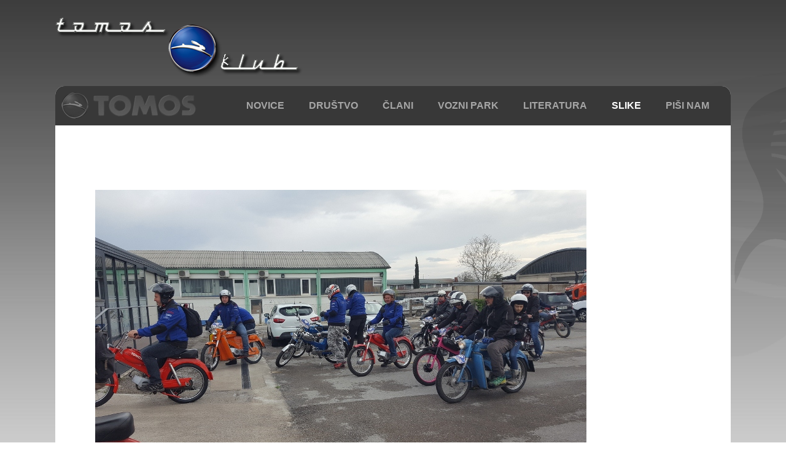

--- FILE ---
content_type: text/html; charset=utf-8
request_url: http://tomos-club.si/slike/image/1923-20190413-100520-800-x-450
body_size: 8161
content:
<!DOCTYPE html>
<html dir="ltr" lang="sl-si">
<head>
    	<base href="http://tomos-club.si/slike/image/1923-20190413-100520-800-x-450" />
	<meta http-equiv="content-type" content="text/html; charset=utf-8" />
	<meta name="description" content="TOMOS" />
	<meta name="generator" content="MYOB" />
	<title>20190413_100520 (800 x 450)</title>
	<link href="/templates/trgovina/favicon.ico" rel="shortcut icon" type="image/vnd.microsoft.icon" />
	<link href="/components/com_fwgallerylight/assets/css/style.css" rel="stylesheet" type="text/css" />
	<style type="text/css">
#scrollToTop {
	cursor: pointer;
	font-size: 0.9em;
	position: fixed;
	text-align: center;
	z-index: 9999;
	-webkit-transition: background-color 0.2s ease-in-out;
	-moz-transition: background-color 0.2s ease-in-out;
	-ms-transition: background-color 0.2s ease-in-out;
	-o-transition: background-color 0.2s ease-in-out;
	transition: background-color 0.2s ease-in-out;

	background: #0088cc;
	color: #ffffff;
	border-radius: 3px;
	padding-left: 0px;
	padding-right: 0px;
	padding-top: 0px;
	padding-bottom: 0px;
	right: 20px; bottom: 20px;
}

#scrollToTop:hover {
	background: #a0a2a3;
	color: #ffffff;
}

#scrollToTop > img {
	display: block;
	margin: 0 auto;
}
	</style>
	<script src="/media/jui/js/jquery.min.js" type="text/javascript"></script>
	<script src="/media/jui/js/jquery-noconflict.js" type="text/javascript"></script>
	<script src="/media/jui/js/jquery-migrate.min.js" type="text/javascript"></script>
	<script src="/media/plg_system_sl_scrolltotop/js/scrolltotop_jq.js" type="text/javascript"></script>
	<script src="/media/system/js/mootools-core.js" type="text/javascript"></script>
	<script src="/media/system/js/core.js" type="text/javascript"></script>
	<script src="/media/system/js/mootools-more.js" type="text/javascript"></script>
	<script type="text/javascript">
jQuery(document).ready(function() {
	jQuery(document.body).SLScrollToTop({
		'image':		'/images/top.png',
		'text':			'',
		'title':		'',
		'className':	'scrollToTop',
		'duration':		500
	});
});
	</script>

    <link rel="stylesheet" href="/templates/system/css/system.css" />
    <link rel="stylesheet" href="/templates/system/css/general.css" />

    <!-- Created by Artisteer v4.1.0.59861 -->
    
    
    <meta name="viewport" content="initial-scale = 1.0, maximum-scale = 1.0, user-scalable = no, width = device-width">

    <!--[if lt IE 9]><script src="https://html5shiv.googlecode.com/svn/trunk/html5.js"></script><![endif]-->
    <link rel="stylesheet" href="/templates/trgovina/css/template.css" media="screen">
    <!--[if lte IE 7]><link rel="stylesheet" href="/templates/trgovina/css/template.ie7.css" media="screen" /><![endif]-->
    <link rel="stylesheet" href="/templates/trgovina/css/template.responsive.css" media="all">


    <script>if ('undefined' != typeof jQuery) document._artxJQueryBackup = jQuery;</script>
    <script src="/templates/trgovina/jquery.js"></script>
    <script>jQuery.noConflict();</script>

    <script src="/templates/trgovina/script.js"></script>
        <script>if (document._artxJQueryBackup) jQuery = document._artxJQueryBackup;</script>
    <script src="/templates/trgovina/script.responsive.js"></script>
</head>
<body>

<div id="art-main">
    <div class="art-sheet clearfix">
<nav class="art-nav">
    
<ul class="art-hmenu"><li class="item-167 deeper parent"><a href="/">Novice</a><ul><li class="item-169"><a href="/novice/interne-movice-za-clane">Prijava/odjava v Interne novice za člane</a></li></ul></li><li class="item-114 deeper parent"><a href="/drustvo">Društvo</a><ul><li class="item-151"><a href="/drustvo/o-nas">O nas</a></li><li class="item-152"><a href="/drustvo/zgodovina">Zgodovina</a></li><li class="item-153"><a href="/drustvo/clanstvo">Članstvo</a></li><li class="item-154"><a href="/drustvo/storitve">Storitve</a></li><li class="item-155"><a href="/drustvo/sponzorji">Sponzorji</a></li></ul></li><li class="item-159"><a href="/clani">Člani</a></li><li class="item-160 deeper parent"><a href="/vozni-park">Vozni park</a><ul><li class="item-161"><a href="/vozni-park/prodano">Prodano</a></li></ul></li><li class="item-156"><a href="/literatura">Literatura</a></li><li class="item-162 current active"><a class=" active" href="/slike">Slike</a></li><li class="item-157 deeper parent"><a href="/pisi-nam">PIŠI NAM</a><ul><li class="item-158"><a href="/pisi-nam/anketa">Anketa</a></li></ul></li></ul>

<div class="logo">
<a href="/index.php"><img src="/templates/tomos/images/logo.png" /></a>
</div>


<div class="origlogo">
<img src="/templates/tomos/images/origlogo.png" /></a>
</div>

<div class="slogan">
</div>


 
    </nav>
<div class="art-layout-wrapper">
                <div class="art-content-layout">
                    <div class="art-content-layout-row">
                        
                        <div class="art-layout-cell art-content">
<article class="art-post art-messages"><div class="art-postcontent clearfix"><div id="system-message-container">
	</div>
</div></article><article class="art-post"><div class="art-postcontent clearfix"><div id="fwgallery" class="fwg-single-item">
	<div class="row fwg-toolbar">
	    <div class="col-sm-4 text-left">
			<a href="/slike/image/1922-20190413-095701-800-x-600" class="fwg-prev-post">Prejšnja slika</a>
		</div>
	    <div class="col-sm-4 text-center">
                <a href="/slike/gallery/56-13-adria-classic-tomos-koper-13-4-2019" class="fwg-back2gallery">
                    Nazaj na galerijo 13. ADRIA Classic TOMOS Koper 13.4.2019 </a>
            </div>
	    <div class="col-sm-4 text-right">
			<a href="/slike/image/1924-20190413-100527-800-x-450" class="fwg-next-post">Naslednja slika</a>
		</div>
	</div>
	<div class="row fwg-single-item-wrapper">
        <div class="col-sm-8">
			<figure class="image-fit">
				<img src="/slike/image/image/1923?format=raw" alt="20190413_100520 (800 x 450)" />
			</figure>
		</div>
    	<div class="col-sm-4 fwg-image-info">
	    </div>
	</div>

</div></div></article>


                        </div>
                                            </div>
                </div>
      </div>






<footer class="art-footer">







<div class="noga">
   <div class="art-footer-inner">  <div class="art-content-layout"><div class="art-content-layout-row"><div class="art-layout-cell" style="width: 33%;">

<div class="custom"  >
	<p><span style="font-size: 10pt;"><strong><em>Spletna stran ljubiteljev </em></strong></span><br /><span style="font-size: 10pt;"><strong><em>starodobnih motornih koles</em></strong></span></p></div>
</div><div class="art-layout-cell" style="width: 33%;">

<div class="custom"  >
	<p><strong>TOMOS Klub Sežana</strong><br /><img src="/images/ikonce/globe-4-24.png" alt="globe 4 24" style="margin: 0px 11px 0px 0px; float: left;" />Dane pri Sežani 38A, <br /><img src="/images/ikonce/globe-4-24.png" alt="globe 4 24" style="margin: 0px 11px 0px 0px; float: left;" />6210 Sežana</p></div>
</div><div class="art-layout-cell" style="width: 33%;">

<div class="custom"  >
	<p><img src="/images/ikonce/windows-16.png" alt="windows 16" style="margin: 0px 11px 0px 0px; float: left;" />041 664 601<br /><a href="mailto:info@tomos-club.si"><img src="/images/ikonce/message-16.png" alt="message 16" style="margin: 0px 11px 0px 0px; float: left;" />info@tomos-club.si</a></p></div>
</div><div class="art-layout-cell" style="width: 44%;">

<div class="custom"  >
	<p><img src="/images/spozorji_barvni/bar.JPG" alt="bar" width="127" height="68" /> &nbsp; <a href="http://www.tt-transport.si/" target="_blank"><img src="/images/spozorji_barvni/trampuz.JPG" alt="trampuz" width="152" height="59" /></a></p></div>
</div></div></div> </div> 







</footer>

    </div>
    <p class="art-page-footer">
        <span id="art-footnote-links">Copyright TOMOS Klub Sežana d.o.o. © 2017. Vse pravice pridržane.   <a href="http://tomos-club.si/piskotki" target="_self">O piškotkih</a>    &nbsp;  </span>    &nbsp;&nbsp;<a href="http://www.enter-point.com/sl/storitve" target="main">Avtor strani Enter Point Slovenija</a></p>
</div>



</body>
</html>